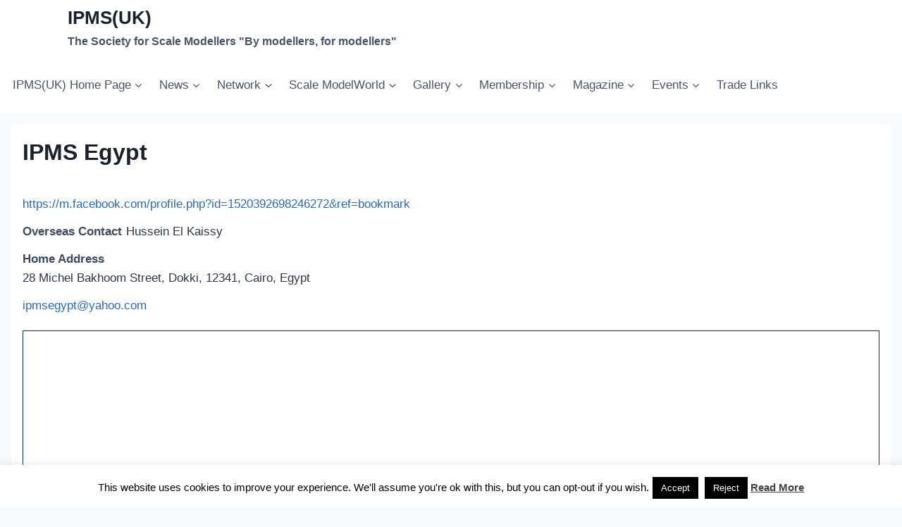

--- FILE ---
content_type: text/html; charset=UTF-8
request_url: https://ipmsuk.org/directory/ipms-egypt/
body_size: 13319
content:
<!doctype html><html lang="en-GB" itemscope itemtype="https://schema.org/WebSite" class="no-js" itemtype="https://schema.org/Blog" itemscope><head><meta charset="UTF-8"><meta name="viewport" content="width=device-width, initial-scale=1, minimum-scale=1"><link media="all" href="https://ipmsuk.b-cdn.net/wp-content/cache/autoptimize/css/autoptimize_e6b6edf403c0aee2387c2be045459fb4.css" rel="stylesheet"><title>IPMS Egypt &#8211; IPMS(UK)</title><meta name='robots' content='max-image-preview:large' /><link href='https://fonts.googleapis.com' rel='preconnect' /><link href='https://fonts.gstatic.com' crossorigin='anonymous' rel='preconnect' /><link rel="alternate" type="application/rss+xml" title="IPMS(UK) &raquo; Feed" href="https://ipmsuk.org/feed/" /><link rel="alternate" type="application/rss+xml" title="IPMS(UK) &raquo; Comments Feed" href="https://ipmsuk.org/comments/feed/" /><link rel="alternate" type="text/calendar" title="IPMS(UK) &raquo; iCal Feed" href="https://ipmsuk.org/calendar/?ical=1" /> <script>document.documentElement.classList.remove( 'no-js' );</script> <link rel="alternate" title="oEmbed (JSON)" type="application/json+oembed" href="https://ipmsuk.org/wp-json/oembed/1.0/embed?url=https%3A%2F%2Fipmsuk.org%2Fdirectory%2Fipms-egypt%2F" /><link rel="alternate" title="oEmbed (XML)" type="text/xml+oembed" href="https://ipmsuk.org/wp-json/oembed/1.0/embed?url=https%3A%2F%2Fipmsuk.org%2Fdirectory%2Fipms-egypt%2F&#038;format=xml" /> <script src="https://ipmsuk.b-cdn.net/wp-includes/js/jquery/jquery.min.js?ver=3.7.1" id="jquery-core-js"></script> <script id="cookie-law-info-js-extra">var Cli_Data = {"nn_cookie_ids":[],"cookielist":[],"non_necessary_cookies":[],"ccpaEnabled":"","ccpaRegionBased":"","ccpaBarEnabled":"","strictlyEnabled":["necessary","obligatoire"],"ccpaType":"gdpr","js_blocking":"","custom_integration":"","triggerDomRefresh":"","secure_cookies":""};
var cli_cookiebar_settings = {"animate_speed_hide":"500","animate_speed_show":"500","background":"#fff","border":"#444","border_on":"","button_1_button_colour":"#000","button_1_button_hover":"#000000","button_1_link_colour":"#fff","button_1_as_button":"1","button_1_new_win":"","button_2_button_colour":"#333","button_2_button_hover":"#292929","button_2_link_colour":"#444","button_2_as_button":"","button_2_hidebar":"1","button_3_button_colour":"#000","button_3_button_hover":"#000000","button_3_link_colour":"#fff","button_3_as_button":"fffffff","button_3_new_win":"fffffff","button_4_button_colour":"#000","button_4_button_hover":"#000000","button_4_link_colour":"#fff","button_4_as_button":"1","button_7_button_colour":"#61a229","button_7_button_hover":"#4e8221","button_7_link_colour":"#fff","button_7_as_button":"1","button_7_new_win":"","font_family":"inherit","header_fix":"","notify_animate_hide":"","notify_animate_show":"","notify_div_id":"#cookie-law-info-bar","notify_position_horizontal":"right","notify_position_vertical":"bottom","scroll_close":"","scroll_close_reload":"","accept_close_reload":"","reject_close_reload":"","showagain_tab":"","showagain_background":"#fff","showagain_border":"#000","showagain_div_id":"#cookie-law-info-again","showagain_x_position":"100px","text":"#000","show_once_yn":"","show_once":"10000","logging_on":"","as_popup":"","popup_overlay":"1","bar_heading_text":"","cookie_bar_as":"banner","popup_showagain_position":"bottom-right","widget_position":"left"};
var log_object = {"ajax_url":"https://ipmsuk.org/wp-admin/admin-ajax.php"};
//# sourceURL=cookie-law-info-js-extra</script> <script id="foobox-free-min-js-before">/* Run FooBox FREE (v2.7.35) */
var FOOBOX = window.FOOBOX = {
	ready: true,
	disableOthers: false,
	o: {wordpress: { enabled: true },
		countMessage:'image %index of %total',
		captions: { dataTitle: ["captionTitle","title"], dataDesc: ["captionDesc","description"] },
		rel: '',
		excludes:'.fbx-link,.nofoobox,.nolightbox,a[href*="pinterest.com/pin/create/button/"]',
		affiliate : { enabled: true, url: 'http://fooplugins.com/plugins/foobox/?utm_source=fooboxfreeplugin&utm_medium=fooboxfreeprolink&utm_campaign=foobox_free_pro_tab' },
		error: "Could not load the item"},
	selectors: [
		".foogallery-container.foogallery-lightbox-foobox", ".foogallery-container.foogallery-lightbox-foobox-free", ".gallery", ".wp-block-gallery", ".wp-caption", ".wp-block-image", "a:has(img[class*=wp-image-])", ".foobox"
	],
	pre: function( $ ){
		// Custom JavaScript (Pre)
		
	},
	post: function( $ ){
		// Custom JavaScript (Post)
		
		// Custom Captions Code
		
	},
	custom: function( $ ){
		// Custom Extra JS
		
	}
};
//# sourceURL=foobox-free-min-js-before</script> <meta property="og:image" content="https://ipmsuk.org/wp-content/uploads/2016/03/cropped-cropped-IPMS-LOGO-2010-RGB-3x3-border-e1477664261294.jpg"><meta property="og:description" content="IPMS Egypt"><meta property="og:type" content="article"><meta property="og:locale" content="en_GB"><meta property="og:site_name" content="IPMS(UK)"><meta property="og:title" content="IPMS Egypt"><meta property="og:url" content="https://ipmsuk.org/directory/ipms-egypt/"><meta property="og:updated_time" content="2020-09-25T11:58:42+01:00"><meta property="article:published_time" content="2020-09-25T10:58:42+00:00"><meta property="article:modified_time" content="2020-09-25T10:58:42+00:00"><meta property="article:author:first_name" content="Pete"><meta property="article:author:last_name" content="Readman"><meta property="article:author:username" content="Pete Readman"><meta property="twitter:partner" content="ogwp"><meta property="twitter:card" content="summary"><meta property="twitter:title" content="IPMS Egypt"><meta property="twitter:description" content="IPMS Egypt"><meta property="twitter:url" content="https://ipmsuk.org/directory/ipms-egypt/"><meta property="twitter:label1" content="Reading time"><meta property="twitter:data1" content="Less than a minute"><meta itemprop="image" content="https://ipmsuk.org/wp-content/uploads/2016/03/cropped-cropped-IPMS-LOGO-2010-RGB-3x3-border-e1477664261294.jpg"><meta itemprop="name" content="IPMS Egypt"><meta itemprop="description" content="IPMS Egypt"><meta itemprop="datePublished" content="2020-09-25"><meta itemprop="dateModified" content="2020-09-25T10:58:42+00:00"><meta property="profile:first_name" content="Pete"><meta property="profile:last_name" content="Readman"><meta property="profile:username" content="Pete Readman"><link rel="https://api.w.org/" href="https://ipmsuk.org/wp-json/" /><link rel="alternate" title="JSON" type="application/json" href="https://ipmsuk.org/wp-json/wp/v2/wpbdp_listing/3211" /><link rel="EditURI" type="application/rsd+xml" title="RSD" href="https://ipmsuk.org/xmlrpc.php?rsd" /><meta name="generator" content="WordPress 6.9" /><link rel="canonical" href="https://ipmsuk.org/directory/ipms-egypt/" /><link rel='shortlink' href='https://ipmsuk.org/?p=3211' />  <script async src="https://www.googletagmanager.com/gtag/js?id=G-TB3Y6EV3PG"></script> <script>window.dataLayer = window.dataLayer || [];
  function gtag(){dataLayer.push(arguments);}
  gtag('js', new Date());

  gtag('config', 'G-TB3Y6EV3PG');</script><meta name="tec-api-version" content="v1"><meta name="tec-api-origin" content="https://ipmsuk.org"><link rel="alternate" href="https://ipmsuk.org/wp-json/tribe/events/v1/" /> <script>document.documentElement.className = document.documentElement.className.replace('no-js', 'js');</script> <link rel="preload" id="kadence-header-preload" href="https://ipmsuk.org/wp-content/themes/kadence/assets/css/header.min.css?ver=1.4.3" as="style"><link rel="preload" id="kadence-content-preload" href="https://ipmsuk.org/wp-content/themes/kadence/assets/css/content.min.css?ver=1.4.3" as="style"><link rel="preload" id="kadence-related-posts-preload" href="https://ipmsuk.org/wp-content/themes/kadence/assets/css/related-posts.min.css?ver=1.4.3" as="style"><link rel="preload" id="kad-splide-preload" href="https://ipmsuk.org/wp-content/themes/kadence/assets/css/kadence-splide.min.css?ver=1.4.3" as="style"><link rel="preload" id="kadence-footer-preload" href="https://ipmsuk.org/wp-content/themes/kadence/assets/css/footer.min.css?ver=1.4.3" as="style"><link rel="icon" href="https://ipmsuk.org/wp-content/uploads/2016/03/cropped-cropped-IPMS-LOGO-2010-RGB-3x3-border-e1477664261294-32x32.jpg" sizes="32x32" /><link rel="icon" href="https://ipmsuk.org/wp-content/uploads/2016/03/cropped-cropped-IPMS-LOGO-2010-RGB-3x3-border-e1477664261294-192x192.jpg" sizes="192x192" /><link rel="apple-touch-icon" href="https://ipmsuk.org/wp-content/uploads/2016/03/cropped-cropped-IPMS-LOGO-2010-RGB-3x3-border-e1477664261294-180x180.jpg" /><meta name="msapplication-TileImage" content="https://ipmsuk.org/wp-content/uploads/2016/03/cropped-cropped-IPMS-LOGO-2010-RGB-3x3-border-e1477664261294-270x270.jpg" /></head><body class="wp-singular wpbdp_listing-template-default single single-wpbdp_listing postid-3211 wp-custom-logo wp-embed-responsive wp-theme-kadence tribe-no-js page-template-kadence footer-on-bottom animate-body-popup hide-focus-outline link-style-standard content-title-style-normal content-width-normal content-style-boxed content-vertical-padding-show non-transparent-header mobile-non-transparent-header business-directory wpbdp-view-show_listing wpbdp-wp-theme-kadence wpbdp-theme-default"><div id="wrapper" class="site wp-site-blocks"> <a class="skip-link screen-reader-text scroll-ignore" href="#main">Skip to content</a><header id="masthead" class="site-header" role="banner" itemtype="https://schema.org/WPHeader" itemscope><div id="main-header" class="site-header-wrap"><div class="site-header-inner-wrap kadence-sticky-header" data-reveal-scroll-up="false" data-shrink="false"><div class="site-header-upper-wrap"><div class="site-header-upper-inner-wrap"><div class="site-top-header-wrap site-header-row-container site-header-focus-item site-header-row-layout-standard" data-section="kadence_customizer_header_top"><div class="site-header-row-container-inner"><div class="site-container"><div class="site-top-header-inner-wrap site-header-row site-header-row-has-sides site-header-row-no-center"><div class="site-header-top-section-left site-header-section site-header-section-left"><div class="site-header-item site-header-focus-item" data-section="title_tagline"><div class="site-branding branding-layout-standard"><a class="brand has-logo-image" href="https://ipmsuk.org/" rel="home"><img width="80" height="80" data-src="https://ipmsuk.org/wp-content/uploads/2025/10/IPMS-UK-Logo-small.png" class="custom-logo lazyload" alt="IPMS(UK)" decoding="async" src="[data-uri]" style="--smush-placeholder-width: 80px; --smush-placeholder-aspect-ratio: 80/80;" /><div class="site-title-wrap"><p class="site-title">IPMS(UK)</p><p class="site-description">The Society for Scale Modellers &quot;By modellers, for modellers&quot;</p></div></a></div></div></div><div class="site-header-top-section-right site-header-section site-header-section-right"></div></div></div></div></div><div class="site-main-header-wrap site-header-row-container site-header-focus-item site-header-row-layout-standard" data-section="kadence_customizer_header_main"><div class="site-header-row-container-inner"><div class="site-container"><div class="site-main-header-inner-wrap site-header-row site-header-row-has-sides site-header-row-no-center"><div class="site-header-main-section-left site-header-section site-header-section-left"><div class="site-header-item site-header-focus-item site-header-item-main-navigation header-navigation-layout-stretch-true header-navigation-layout-fill-stretch-false" data-section="kadence_customizer_primary_navigation"><nav id="site-navigation" class="main-navigation header-navigation hover-to-open nav--toggle-sub header-navigation-style-standard header-navigation-dropdown-animation-none" role="navigation" aria-label="Primary"><div class="primary-menu-container header-menu-container"><ul id="primary-menu" class="menu"><li id="menu-item-1615" class="menu-item menu-item-type-post_type menu-item-object-page menu-item-home menu-item-has-children menu-item-1615"><a href="https://ipmsuk.org/"><span class="nav-drop-title-wrap">IPMS(UK) Home Page<span class="dropdown-nav-toggle"><span class="kadence-svg-iconset svg-baseline"><svg aria-hidden="true" class="kadence-svg-icon kadence-arrow-down-svg" fill="currentColor" version="1.1" xmlns="http://www.w3.org/2000/svg" width="24" height="24" viewBox="0 0 24 24"><title>Expand</title><path d="M5.293 9.707l6 6c0.391 0.391 1.024 0.391 1.414 0l6-6c0.391-0.391 0.391-1.024 0-1.414s-1.024-0.391-1.414 0l-5.293 5.293-5.293-5.293c-0.391-0.391-1.024-0.391-1.414 0s-0.391 1.024 0 1.414z"></path> </svg></span></span></span></a><ul class="sub-menu"><li id="menu-item-16403" class="menu-item menu-item-type-post_type menu-item-object-page menu-item-16403"><a href="https://ipmsuk.org/about-2/about-us/">About IPMS(UK)</a></li><li id="menu-item-1645" class="menu-item menu-item-type-post_type menu-item-object-page menu-item-1645"><a href="https://ipmsuk.org/about-2/executive/">Executive Committee</a></li><li id="menu-item-2181" class="menu-item menu-item-type-post_type menu-item-object-page menu-item-2181"><a href="https://ipmsuk.org/about-2/contact-us/">Contact us</a></li><li id="menu-item-1646" class="menu-item menu-item-type-post_type menu-item-object-page menu-item-privacy-policy menu-item-1646"><a rel="privacy-policy" href="https://ipmsuk.org/about-2/legal-stuff/">IPMS(UK) Legal Information</a></li></ul></li><li id="menu-item-14250" class="menu-item menu-item-type-post_type menu-item-object-page menu-item-has-children menu-item-14250"><a href="https://ipmsuk.org/news-items/"><span class="nav-drop-title-wrap">News<span class="dropdown-nav-toggle"><span class="kadence-svg-iconset svg-baseline"><svg aria-hidden="true" class="kadence-svg-icon kadence-arrow-down-svg" fill="currentColor" version="1.1" xmlns="http://www.w3.org/2000/svg" width="24" height="24" viewBox="0 0 24 24"><title>Expand</title><path d="M5.293 9.707l6 6c0.391 0.391 1.024 0.391 1.414 0l6-6c0.391-0.391 0.391-1.024 0-1.414s-1.024-0.391-1.414 0l-5.293 5.293-5.293-5.293c-0.391-0.391-1.024-0.391-1.414 0s-0.391 1.024 0 1.414z"></path> </svg></span></span></span></a><ul class="sub-menu"><li id="menu-item-5461" class="menu-item menu-item-type-taxonomy menu-item-object-category menu-item-5461"><a href="https://ipmsuk.org/category/scale-modelworld/">Scale ModelWorld News</a></li><li id="menu-item-6738" class="menu-item menu-item-type-taxonomy menu-item-object-category menu-item-6738"><a href="https://ipmsuk.org/category/membership-news/">Membership News</a></li><li id="menu-item-14209" class="menu-item menu-item-type-taxonomy menu-item-object-category menu-item-14209"><a href="https://ipmsuk.org/category/uncategorized/">Other News</a></li><li id="menu-item-6881" class="menu-item menu-item-type-taxonomy menu-item-object-category menu-item-6881"><a href="https://ipmsuk.org/category/viewpoint/">Viewpoint blog</a></li></ul></li><li id="menu-item-1617" class="menu-item menu-item-type-post_type menu-item-object-page menu-item-has-children menu-item-1617"><a href="https://ipmsuk.org/ipms-network/"><span class="nav-drop-title-wrap">Network<span class="dropdown-nav-toggle"><span class="kadence-svg-iconset svg-baseline"><svg aria-hidden="true" class="kadence-svg-icon kadence-arrow-down-svg" fill="currentColor" version="1.1" xmlns="http://www.w3.org/2000/svg" width="24" height="24" viewBox="0 0 24 24"><title>Expand</title><path d="M5.293 9.707l6 6c0.391 0.391 1.024 0.391 1.414 0l6-6c0.391-0.391 0.391-1.024 0-1.414s-1.024-0.391-1.414 0l-5.293 5.293-5.293-5.293c-0.391-0.391-1.024-0.391-1.414 0s-0.391 1.024 0 1.414z"></path> </svg></span></span></span></a><ul class="sub-menu"><li id="menu-item-7138" class="menu-item menu-item-type-post_type menu-item-object-page menu-item-7138"><a href="https://ipmsuk.org/ipms-network/">About the Network</a></li><li id="menu-item-1618" class="menu-item menu-item-type-post_type menu-item-object-page menu-item-has-children menu-item-1618"><a href="https://ipmsuk.org/ipms-network/ipms-uk-branches/"><span class="nav-drop-title-wrap">IPMS(UK) Branches<span class="dropdown-nav-toggle"><span class="kadence-svg-iconset svg-baseline"><svg aria-hidden="true" class="kadence-svg-icon kadence-arrow-down-svg" fill="currentColor" version="1.1" xmlns="http://www.w3.org/2000/svg" width="24" height="24" viewBox="0 0 24 24"><title>Expand</title><path d="M5.293 9.707l6 6c0.391 0.391 1.024 0.391 1.414 0l6-6c0.391-0.391 0.391-1.024 0-1.414s-1.024-0.391-1.414 0l-5.293 5.293-5.293-5.293c-0.391-0.391-1.024-0.391-1.414 0s-0.391 1.024 0 1.414z"></path> </svg></span></span></span></a><ul class="sub-menu"><li id="menu-item-16002" class="menu-item menu-item-type-post_type menu-item-object-page menu-item-16002"><a href="https://ipmsuk.org/annual-return-received/">Admin &#8211; Branch Annual Return Received</a></li><li id="menu-item-16000" class="menu-item menu-item-type-post_type menu-item-object-page menu-item-16000"><a href="https://ipmsuk.org/branch-risk-assessment-received/">Admin &#8211; Branch Risk Assessment received</a></li></ul></li><li id="menu-item-1619" class="menu-item menu-item-type-post_type menu-item-object-page menu-item-has-children menu-item-1619"><a href="https://ipmsuk.org/ipms-network/special-interest-groups/"><span class="nav-drop-title-wrap">IPMS(UK) Special Interest Groups<span class="dropdown-nav-toggle"><span class="kadence-svg-iconset svg-baseline"><svg aria-hidden="true" class="kadence-svg-icon kadence-arrow-down-svg" fill="currentColor" version="1.1" xmlns="http://www.w3.org/2000/svg" width="24" height="24" viewBox="0 0 24 24"><title>Expand</title><path d="M5.293 9.707l6 6c0.391 0.391 1.024 0.391 1.414 0l6-6c0.391-0.391 0.391-1.024 0-1.414s-1.024-0.391-1.414 0l-5.293 5.293-5.293-5.293c-0.391-0.391-1.024-0.391-1.414 0s-0.391 1.024 0 1.414z"></path> </svg></span></span></span></a><ul class="sub-menu"><li id="menu-item-16001" class="menu-item menu-item-type-post_type menu-item-object-page menu-item-16001"><a href="https://ipmsuk.org/sig-annual-return-received/">Admin &#8211; SIG Annual Return received</a></li><li id="menu-item-15999" class="menu-item menu-item-type-post_type menu-item-object-page menu-item-15999"><a href="https://ipmsuk.org/sig-risk-assessment-received/">Admin &#8211; SIG Risk Assessment received</a></li></ul></li><li id="menu-item-1620" class="menu-item menu-item-type-post_type menu-item-object-page menu-item-1620"><a href="https://ipmsuk.org/ipms-network/overseas/">IPMS Overseas</a></li></ul></li><li id="menu-item-1621" class="menu-item menu-item-type-post_type menu-item-object-page menu-item-has-children menu-item-1621"><a href="https://ipmsuk.org/ipms-scale-modelworld/"><span class="nav-drop-title-wrap">Scale ModelWorld<span class="dropdown-nav-toggle"><span class="kadence-svg-iconset svg-baseline"><svg aria-hidden="true" class="kadence-svg-icon kadence-arrow-down-svg" fill="currentColor" version="1.1" xmlns="http://www.w3.org/2000/svg" width="24" height="24" viewBox="0 0 24 24"><title>Expand</title><path d="M5.293 9.707l6 6c0.391 0.391 1.024 0.391 1.414 0l6-6c0.391-0.391 0.391-1.024 0-1.414s-1.024-0.391-1.414 0l-5.293 5.293-5.293-5.293c-0.391-0.391-1.024-0.391-1.414 0s-0.391 1.024 0 1.414z"></path> </svg></span></span></span></a><ul class="sub-menu"><li id="menu-item-6748" class="menu-item menu-item-type-taxonomy menu-item-object-category menu-item-6748"><a href="https://ipmsuk.org/category/scale-modelworld/">SMW News</a></li><li id="menu-item-7139" class="menu-item menu-item-type-post_type menu-item-object-page menu-item-7139"><a href="https://ipmsuk.org/ipms-scale-modelworld/">About SMW</a></li><li id="menu-item-1622" class="menu-item menu-item-type-post_type menu-item-object-page menu-item-1622"><a href="https://ipmsuk.org/about-scale-modelworld/">SMW – What’s On</a></li><li id="menu-item-1625" class="menu-item menu-item-type-post_type menu-item-object-page menu-item-1625"><a href="https://ipmsuk.org/scale-modelworld-competition/">SMW Competition</a></li><li id="menu-item-1626" class="menu-item menu-item-type-post_type menu-item-object-page menu-item-1626"><a href="https://ipmsuk.org/ipms-scale-modelworld/traders-at-scale-modelworld/">Traders at SMW</a></li><li id="menu-item-19994" class="menu-item menu-item-type-post_type menu-item-object-page menu-item-19994"><a href="https://ipmsuk.org/ipms-scale-modelworld/branches-at-scale-modelworld/">Branches at SMW</a></li><li id="menu-item-19995" class="menu-item menu-item-type-post_type menu-item-object-page menu-item-19995"><a href="https://ipmsuk.org/ipms-scale-modelworld/sigs-at-scale-modelworld/">SIGs at SMW</a></li><li id="menu-item-20003" class="menu-item menu-item-type-post_type menu-item-object-page menu-item-20003"><a href="https://ipmsuk.org/ipms-scale-modelworld/overseas-at-smw/">Overseas Clubs at SMW</a></li><li id="menu-item-1623" class="menu-item menu-item-type-post_type menu-item-object-page menu-item-1623"><a href="https://ipmsuk.org/ipms-scale-modelworld/getting-to-scale-modelworld/">Travelling to SMW</a></li><li id="menu-item-1624" class="menu-item menu-item-type-post_type menu-item-object-page menu-item-1624"><a href="https://ipmsuk.org/ipms-scale-modelworld/staying-at-scale-modelworld/">Staying at SMW</a></li><li id="menu-item-5617" class="menu-item menu-item-type-post_type menu-item-object-page menu-item-5617"><a href="https://ipmsuk.org/ipms-scale-modelworld/catering-at-smw/">Catering at SMW</a></li><li id="menu-item-27340" class="menu-item menu-item-type-post_type menu-item-object-page menu-item-27340"><a href="https://ipmsuk.org/scale-model-world-2025-talks/">SMW Talks</a></li><li id="menu-item-1631" class="menu-item menu-item-type-post_type menu-item-object-page menu-item-1631"><a href="https://ipmsuk.org/scale-modelworld-forms/">SMW Forms</a></li></ul></li><li id="menu-item-27775" class="menu-item menu-item-type-post_type menu-item-object-page menu-item-has-children menu-item-27775"><a href="https://ipmsuk.org/album/smw-2025-gallery/"><span class="nav-drop-title-wrap">Gallery<span class="dropdown-nav-toggle"><span class="kadence-svg-iconset svg-baseline"><svg aria-hidden="true" class="kadence-svg-icon kadence-arrow-down-svg" fill="currentColor" version="1.1" xmlns="http://www.w3.org/2000/svg" width="24" height="24" viewBox="0 0 24 24"><title>Expand</title><path d="M5.293 9.707l6 6c0.391 0.391 1.024 0.391 1.414 0l6-6c0.391-0.391 0.391-1.024 0-1.414s-1.024-0.391-1.414 0l-5.293 5.293-5.293-5.293c-0.391-0.391-1.024-0.391-1.414 0s-0.391 1.024 0 1.414z"></path> </svg></span></span></span></a><ul class="sub-menu"><li id="menu-item-27778" class="menu-item menu-item-type-post_type menu-item-object-page menu-item-27778"><a href="https://ipmsuk.org/album/smw-2025-gallery/">SMW 2025 Gallery</a></li><li id="menu-item-1633" class="menu-item menu-item-type-post_type menu-item-object-page menu-item-1633"><a href="https://ipmsuk.org/album/">Previous SMW Galleries</a></li></ul></li><li id="menu-item-1635" class="menu-item menu-item-type-post_type menu-item-object-page menu-item-has-children menu-item-1635"><a href="https://ipmsuk.org/membership/"><span class="nav-drop-title-wrap">Membership<span class="dropdown-nav-toggle"><span class="kadence-svg-iconset svg-baseline"><svg aria-hidden="true" class="kadence-svg-icon kadence-arrow-down-svg" fill="currentColor" version="1.1" xmlns="http://www.w3.org/2000/svg" width="24" height="24" viewBox="0 0 24 24"><title>Expand</title><path d="M5.293 9.707l6 6c0.391 0.391 1.024 0.391 1.414 0l6-6c0.391-0.391 0.391-1.024 0-1.414s-1.024-0.391-1.414 0l-5.293 5.293-5.293-5.293c-0.391-0.391-1.024-0.391-1.414 0s-0.391 1.024 0 1.414z"></path> </svg></span></span></span></a><ul class="sub-menu"><li id="menu-item-7140" class="menu-item menu-item-type-post_type menu-item-object-page menu-item-7140"><a href="https://ipmsuk.org/membership/">Membership Benefits</a></li><li id="menu-item-6749" class="menu-item menu-item-type-taxonomy menu-item-object-category menu-item-6749"><a href="https://ipmsuk.org/category/membership-news/">Membership News</a></li><li id="menu-item-1636" class="menu-item menu-item-type-post_type menu-item-object-page menu-item-1636"><a href="https://ipmsuk.org/membership/information-pack/">Membership Information</a></li><li id="menu-item-1637" class="menu-item menu-item-type-post_type menu-item-object-page menu-item-1637"><a href="https://ipmsuk.org/membership/membership-prices/">Membership Prices</a></li><li id="menu-item-1638" class="menu-item menu-item-type-post_type menu-item-object-page menu-item-1638"><a href="https://ipmsuk.org/membership/join-ipms/">Join IPMS</a></li><li id="menu-item-1640" class="menu-item menu-item-type-post_type menu-item-object-page menu-item-1640"><a href="https://ipmsuk.org/membership/renew-membership/">Renew Membership</a></li><li id="menu-item-4334" class="menu-item menu-item-type-post_type menu-item-object-page menu-item-4334"><a href="https://ipmsuk.org/membership/amend-membership/">Amend membership</a></li><li id="menu-item-16692" class="menu-item menu-item-type-post_type menu-item-object-page menu-item-16692"><a href="https://ipmsuk.org/membership/products-seam-scraper/">Products – Seam Tools</a></li></ul></li><li id="menu-item-1642" class="menu-item menu-item-type-post_type menu-item-object-page menu-item-has-children menu-item-1642"><a href="https://ipmsuk.org/ipms-magazine/"><span class="nav-drop-title-wrap">Magazine<span class="dropdown-nav-toggle"><span class="kadence-svg-iconset svg-baseline"><svg aria-hidden="true" class="kadence-svg-icon kadence-arrow-down-svg" fill="currentColor" version="1.1" xmlns="http://www.w3.org/2000/svg" width="24" height="24" viewBox="0 0 24 24"><title>Expand</title><path d="M5.293 9.707l6 6c0.391 0.391 1.024 0.391 1.414 0l6-6c0.391-0.391 0.391-1.024 0-1.414s-1.024-0.391-1.414 0l-5.293 5.293-5.293-5.293c-0.391-0.391-1.024-0.391-1.414 0s-0.391 1.024 0 1.414z"></path> </svg></span></span></span></a><ul class="sub-menu"><li id="menu-item-22657" class="menu-item menu-item-type-post_type menu-item-object-page menu-item-22657"><a href="https://ipmsuk.org/ipms-magazine/">About the Magazine</a></li><li id="menu-item-22659" class="menu-item menu-item-type-post_type menu-item-object-page menu-item-22659"><a href="https://ipmsuk.org/ipms-magazine/ipms-magazine-images/">IPMS(UK) Magazine Images</a></li><li id="menu-item-22658" class="menu-item menu-item-type-post_type menu-item-object-page menu-item-22658"><a href="https://ipmsuk.org/ipms-magazine/ipmsuk-magazine-history/">IPMS(UK) Magazine History</a></li></ul></li><li id="menu-item-1825" class="menu-item menu-item-type-post_type menu-item-object-page menu-item-has-children menu-item-1825"><a href="https://ipmsuk.org/events/"><span class="nav-drop-title-wrap">Events<span class="dropdown-nav-toggle"><span class="kadence-svg-iconset svg-baseline"><svg aria-hidden="true" class="kadence-svg-icon kadence-arrow-down-svg" fill="currentColor" version="1.1" xmlns="http://www.w3.org/2000/svg" width="24" height="24" viewBox="0 0 24 24"><title>Expand</title><path d="M5.293 9.707l6 6c0.391 0.391 1.024 0.391 1.414 0l6-6c0.391-0.391 0.391-1.024 0-1.414s-1.024-0.391-1.414 0l-5.293 5.293-5.293-5.293c-0.391-0.391-1.024-0.391-1.414 0s-0.391 1.024 0 1.414z"></path> </svg></span></span></span></a><ul class="sub-menu"><li id="menu-item-7141" class="menu-item menu-item-type-post_type menu-item-object-page menu-item-7141"><a href="https://ipmsuk.org/events/">About the Events Diary</a></li><li id="menu-item-2157" class="menu-item menu-item-type-custom menu-item-object-custom menu-item-2157"><a href="https://ipmsuk.org/calendar">All events</a></li><li id="menu-item-1860" class="menu-item menu-item-type-taxonomy menu-item-object-tribe_events_cat menu-item-1860"><a href="https://ipmsuk.org/calendar/category/uk-model-shows/">UK Shows (All)</a></li><li id="menu-item-7193" class="menu-item menu-item-type-taxonomy menu-item-object-tribe_events_cat menu-item-7193"><a href="https://ipmsuk.org/calendar/category/uk-shows-ipms-exec-presence/">UK Shows (IPMS Exec Presence)</a></li><li id="menu-item-2018" class="menu-item menu-item-type-taxonomy menu-item-object-tribe_events_cat menu-item-2018"><a href="https://ipmsuk.org/calendar/category/ipmsuk-event/">IPMS(UK) Events</a></li><li id="menu-item-2017" class="menu-item menu-item-type-taxonomy menu-item-object-tribe_events_cat menu-item-2017"><a href="https://ipmsuk.org/calendar/category/overseas-model-show/">Overseas Shows</a></li><li id="menu-item-17371" class="menu-item menu-item-type-taxonomy menu-item-object-tribe_events_cat menu-item-17371"><a href="https://ipmsuk.org/calendar/category/virtual/">Virtual Events</a></li><li id="menu-item-7151" class="menu-item menu-item-type-post_type menu-item-object-page menu-item-7151"><a href="https://ipmsuk.org/events/add-your-event/">Add your event</a></li></ul></li><li id="menu-item-1647" class="menu-item menu-item-type-post_type menu-item-object-page menu-item-1647"><a href="https://ipmsuk.org/links/">Trade Links</a></li></ul></div></nav></div></div><div class="site-header-main-section-right site-header-section site-header-section-right"></div></div></div></div></div></div></div></div></div><div id="mobile-header" class="site-mobile-header-wrap"><div class="site-header-inner-wrap kadence-sticky-header" data-shrink="false" data-reveal-scroll-up="false"><div class="site-header-upper-wrap"><div class="site-header-upper-inner-wrap"><div class="site-top-header-wrap site-header-focus-item site-header-row-layout-standard site-header-row-tablet-layout-standard site-header-row-mobile-layout-standard "><div class="site-header-row-container-inner"><div class="site-container"><div class="site-top-header-inner-wrap site-header-row site-header-row-has-sides site-header-row-no-center"><div class="site-header-top-section-left site-header-section site-header-section-left"><div class="site-header-item site-header-focus-item" data-section="title_tagline"><div class="site-branding mobile-site-branding branding-layout-standard branding-tablet-layout-standard branding-mobile-layout-standard"><a class="brand has-logo-image" href="https://ipmsuk.org/" rel="home"><img width="80" height="80" data-src="https://ipmsuk.org/wp-content/uploads/2025/10/IPMS-UK-Logo-small.png" class="custom-logo lazyload" alt="IPMS(UK)" decoding="async" src="[data-uri]" style="--smush-placeholder-width: 80px; --smush-placeholder-aspect-ratio: 80/80;" /><div class="site-title-wrap"><div class="site-title">IPMS(UK)</div><div class="site-description vs-sm-false">The Society for Scale Modellers &quot;By modellers, for modellers&quot;</div></div></a></div></div></div><div class="site-header-top-section-right site-header-section site-header-section-right"><div class="site-header-item site-header-focus-item site-header-item-navgation-popup-toggle" data-section="kadence_customizer_mobile_trigger"><div class="mobile-toggle-open-container"> <button id="mobile-toggle" class="menu-toggle-open drawer-toggle menu-toggle-style-default" aria-label="Open menu" data-toggle-target="#mobile-drawer" data-toggle-body-class="showing-popup-drawer-from-right" aria-expanded="false" data-set-focus=".menu-toggle-close"
 > <span class="menu-toggle-icon"><span class="kadence-svg-iconset"><svg aria-hidden="true" class="kadence-svg-icon kadence-menu-svg" fill="currentColor" version="1.1" xmlns="http://www.w3.org/2000/svg" width="24" height="24" viewBox="0 0 24 24"><title>Toggle Menu</title><path d="M3 13h18c0.552 0 1-0.448 1-1s-0.448-1-1-1h-18c-0.552 0-1 0.448-1 1s0.448 1 1 1zM3 7h18c0.552 0 1-0.448 1-1s-0.448-1-1-1h-18c-0.552 0-1 0.448-1 1s0.448 1 1 1zM3 19h18c0.552 0 1-0.448 1-1s-0.448-1-1-1h-18c-0.552 0-1 0.448-1 1s0.448 1 1 1z"></path> </svg></span></span> </button></div></div></div></div></div></div></div></div></div></div></div></header><main id="inner-wrap" class="wrap kt-clear" role="main"><div id="primary" class="content-area"><div class="content-container site-container"><div id="main" class="site-main"><div class="content-wrap"><article id="post-3211" class="entry content-bg single-entry post-3211 wpbdp_listing type-wpbdp_listing status-publish hentry wpbdp_category-overseas"><div class="entry-content-wrap"><header class="entry-header wpbdp_listing-title title-align-inherit title-tablet-align-inherit title-mobile-align-inherit"><h1 class="entry-title">IPMS Egypt</h1></header><div class="entry-content single-content"><div id="wpbdp-listing-3211" class="wpbdp-listing-3211 wpbdp-listing single wpbdp-single wpbdp-listing-single wpbdp-listing-plan-id-2 wpbdp-listing-plan-free_listing wpbdp-listing-category-id-60"><div class="listing-details cf wpbdp-no-thumb"><div class="wpbdp-field-display wpbdp-field wpbdp-field-value field-display field-value wpbdp-field-main_website_address wpbdp-field-meta wpbdp-field-type-url wpbdp-field-association-meta  " ><div class="value"><a href="https://m.facebook.com/profile.php?id=1520392698246272&#038;ref=bookmark" rel=" noopener" target="_blank" title="https://m.facebook.com/profile.php?id=1520392698246272&amp;ref=bookmark">https://m.facebook.com/profile.php?id=1520392698246272&amp;ref=bookmark</a></div></div><div class="wpbdp-field-display wpbdp-field wpbdp-field-value field-display field-value wpbdp-field-overseas_contact wpbdp-field-meta wpbdp-field-type-textfield wpbdp-field-association-meta  " ><span class="field-label">Overseas Contact</span><div class="value">Hussein El Kaissy</div></div><div class="wpbdp-field-display wpbdp-field wpbdp-field-value field-display field-value wpbdp-field-home_address wpbdp-field-meta wpbdp-field-type-textarea wpbdp-field-association-meta  " ><span class="field-label">Home Address</span><div class="value">28 Michel Bakhoom Street, Dokki, 12341, Cairo, Egypt</div></div><div class="wpbdp-field-display wpbdp-field wpbdp-field-value field-display field-value wpbdp-field-email wpbdp-field-meta wpbdp-field-type-textfield wpbdp-field-association-meta  " ><div class="value"><a href="mailto:&#105;&#112;&#109;&#115;&#101;&#103;&#121;&#112;&#116;@&#121;&#97;&#104;&#111;&#111;.&#99;&#111;&#109;">&#105;&#112;&#109;&#115;&#101;&#103;&#121;&#112;&#116;@&#121;&#97;&#104;&#111;&#111;.&#99;&#111;&#109;</a></div></div></div></div><div class="wpbdp-map-container cf" data-breakpoints='{"small": [0,550]}' data-breakpoints-class-prefix="wpbdp-map-container"><div id="wpbdp-map-0" class="wpbdp-map wpbdp-google-map auto" style=""></div></div> <script type="application/ld+json">{"@context":"http:\/\/schema.org","@type":"LocalBusiness","name":"IPMS Egypt","url":"https:\/\/ipmsuk.org\/directory\/ipms-egypt\/","priceRange":"$$","address":{"streetAddress":"","postalCode":""}}</script></div></div></article></div></div></div></div></main><footer id="colophon" class="site-footer" role="contentinfo"><div class="site-footer-wrap"><div class="site-bottom-footer-wrap site-footer-row-container site-footer-focus-item site-footer-row-layout-standard site-footer-row-tablet-layout-default site-footer-row-mobile-layout-default" data-section="kadence_customizer_footer_bottom"><div class="site-footer-row-container-inner"><div class="site-container"><div class="site-bottom-footer-inner-wrap site-footer-row site-footer-row-columns-1 site-footer-row-column-layout-row site-footer-row-tablet-column-layout-default site-footer-row-mobile-column-layout-row ft-ro-dir-row ft-ro-collapse-normal ft-ro-t-dir-default ft-ro-m-dir-default ft-ro-lstyle-plain"><div class="site-footer-bottom-section-1 site-footer-section footer-section-inner-items-1"><div class="footer-widget-area site-info site-footer-focus-item content-align-default content-tablet-align-default content-mobile-align-default content-valign-default content-tablet-valign-default content-mobile-valign-default" data-section="kadence_customizer_footer_html"><div class="footer-widget-area-inner site-info-inner"><div class="footer-html inner-link-style-normal"><div class="footer-html-inner"><p>&copy; 2026 IPMS(UK) - WordPress Theme by <a href="https://www.kadencewp.com/" rel="nofollow noopener">Kadence WP</a></p></div></div></div></div></div></div></div></div></div></div></footer></div> <script>document.documentElement.style.setProperty('--scrollbar-offset', window.innerWidth - document.documentElement.clientWidth + 'px' );</script> <script type="speculationrules">{"prefetch":[{"source":"document","where":{"and":[{"href_matches":"/*"},{"not":{"href_matches":["/wp-*.php","/wp-admin/*","/wp-content/uploads/*","/wp-content/*","/wp-content/plugins/*","/wp-content/themes/kadence/*","/*\\?(.+)"]}},{"not":{"selector_matches":"a[rel~=\"nofollow\"]"}},{"not":{"selector_matches":".no-prefetch, .no-prefetch a"}}]},"eagerness":"conservative"}]}</script> <div id="cookie-law-info-bar" data-nosnippet="true"><span>This website uses cookies to improve your experience. We'll assume you're ok with this, but you can opt-out if you wish.<a role='button' data-cli_action="accept" id="cookie_action_close_header" class="medium cli-plugin-button cli-plugin-main-button cookie_action_close_header cli_action_button wt-cli-accept-btn">Accept</a> <a role='button' id="cookie_action_close_header_reject" target="_blank" class="medium cli-plugin-button cli-plugin-main-button cookie_action_close_header_reject cli_action_button wt-cli-reject-btn" data-cli_action="reject">Reject</a> <a href="https://ipmsuk.org/about-ipms/legal-stuff/" id="CONSTANT_OPEN_URL" target="_blank" class="cli-plugin-main-link">Read More</a></span></div><div id="cookie-law-info-again" data-nosnippet="true"><span id="cookie_hdr_showagain">Privacy &amp; Cookies Policy</span></div><div class="cli-modal" data-nosnippet="true" id="cliSettingsPopup" tabindex="-1" role="dialog" aria-labelledby="cliSettingsPopup" aria-hidden="true"><div class="cli-modal-dialog" role="document"><div class="cli-modal-content cli-bar-popup"> <button type="button" class="cli-modal-close" id="cliModalClose"> <svg class="" viewBox="0 0 24 24"><path d="M19 6.41l-1.41-1.41-5.59 5.59-5.59-5.59-1.41 1.41 5.59 5.59-5.59 5.59 1.41 1.41 5.59-5.59 5.59 5.59 1.41-1.41-5.59-5.59z"></path><path d="M0 0h24v24h-24z" fill="none"></path></svg> <span class="wt-cli-sr-only">Close</span> </button><div class="cli-modal-body"><div class="cli-container-fluid cli-tab-container"><div class="cli-row"><div class="cli-col-12 cli-align-items-stretch cli-px-0"><div class="cli-privacy-overview"><h4>Privacy Overview</h4><div class="cli-privacy-content"><div class="cli-privacy-content-text">This website uses cookies to improve your experience while you navigate through the website. Out of these cookies, the cookies that are categorized as necessary are stored on your browser as they are essential for the working of basic functionalities of the website. We also use third-party cookies that help us analyze and understand how you use this website. These cookies will be stored in your browser only with your consent. You also have the option to opt-out of these cookies. But opting out of some of these cookies may have an effect on your browsing experience.</div></div> <a class="cli-privacy-readmore" aria-label="Show more" role="button" data-readmore-text="Show more" data-readless-text="Show less"></a></div></div><div class="cli-col-12 cli-align-items-stretch cli-px-0 cli-tab-section-container"><div class="cli-tab-section"><div class="cli-tab-header"> <a role="button" tabindex="0" class="cli-nav-link cli-settings-mobile" data-target="necessary" data-toggle="cli-toggle-tab"> Necessary </a><div class="wt-cli-necessary-checkbox"> <input type="checkbox" class="cli-user-preference-checkbox"  id="wt-cli-checkbox-necessary" data-id="checkbox-necessary" checked="checked"  /> <label class="form-check-label" for="wt-cli-checkbox-necessary">Necessary</label></div> <span class="cli-necessary-caption">Always Enabled</span></div><div class="cli-tab-content"><div class="cli-tab-pane cli-fade" data-id="necessary"><div class="wt-cli-cookie-description"> Necessary cookies are absolutely essential for the website to function properly. This category only includes cookies that ensures basic functionalities and security features of the website. These cookies do not store any personal information.</div></div></div></div><div class="cli-tab-section"><div class="cli-tab-header"> <a role="button" tabindex="0" class="cli-nav-link cli-settings-mobile" data-target="non-necessary" data-toggle="cli-toggle-tab"> Non-necessary </a><div class="cli-switch"> <input type="checkbox" id="wt-cli-checkbox-non-necessary" class="cli-user-preference-checkbox"  data-id="checkbox-non-necessary" checked='checked' /> <label for="wt-cli-checkbox-non-necessary" class="cli-slider" data-cli-enable="Enabled" data-cli-disable="Disabled"><span class="wt-cli-sr-only">Non-necessary</span></label></div></div><div class="cli-tab-content"><div class="cli-tab-pane cli-fade" data-id="non-necessary"><div class="wt-cli-cookie-description"> Any cookies that may not be particularly necessary for the website to function and is used specifically to collect user personal data via analytics, ads, other embedded contents are termed as non-necessary cookies. It is mandatory to procure user consent prior to running these cookies on your website.</div></div></div></div></div></div></div></div><div class="cli-modal-footer"><div class="wt-cli-element cli-container-fluid cli-tab-container"><div class="cli-row"><div class="cli-col-12 cli-align-items-stretch cli-px-0"><div class="cli-tab-footer wt-cli-privacy-overview-actions"> <a id="wt-cli-privacy-save-btn" role="button" tabindex="0" data-cli-action="accept" class="wt-cli-privacy-btn cli_setting_save_button wt-cli-privacy-accept-btn cli-btn">SAVE &amp; ACCEPT</a></div></div></div></div></div></div></div></div><div class="cli-modal-backdrop cli-fade cli-settings-overlay"></div><div class="cli-modal-backdrop cli-fade cli-popupbar-overlay"></div>  <script>( function ( body ) {
			'use strict';
			body.className = body.className.replace( /\btribe-no-js\b/, 'tribe-js' );
		} )( document.body );</script> <a id="kt-scroll-up" tabindex="-1" aria-hidden="true" aria-label="Scroll to top" href="#wrapper" class="kadence-scroll-to-top scroll-up-wrap scroll-ignore scroll-up-side-right scroll-up-style-outline vs-lg-true vs-md-true vs-sm-false"><span class="kadence-svg-iconset"><svg aria-hidden="true" class="kadence-svg-icon kadence-chevron-up2-svg" fill="currentColor" version="1.1" xmlns="http://www.w3.org/2000/svg" width="28" height="28" viewBox="0 0 28 28"><title>Scroll to top</title><path d="M26.297 20.797l-2.594 2.578c-0.391 0.391-1.016 0.391-1.406 0l-8.297-8.297-8.297 8.297c-0.391 0.391-1.016 0.391-1.406 0l-2.594-2.578c-0.391-0.391-0.391-1.031 0-1.422l11.594-11.578c0.391-0.391 1.016-0.391 1.406 0l11.594 11.578c0.391 0.391 0.391 1.031 0 1.422z"></path> </svg></span></a><button id="kt-scroll-up-reader" href="#wrapper" aria-label="Scroll to top" class="kadence-scroll-to-top scroll-up-wrap scroll-ignore scroll-up-side-right scroll-up-style-outline vs-lg-true vs-md-true vs-sm-false"><span class="kadence-svg-iconset"><svg aria-hidden="true" class="kadence-svg-icon kadence-chevron-up2-svg" fill="currentColor" version="1.1" xmlns="http://www.w3.org/2000/svg" width="28" height="28" viewBox="0 0 28 28"><title>Scroll to top</title><path d="M26.297 20.797l-2.594 2.578c-0.391 0.391-1.016 0.391-1.406 0l-8.297-8.297-8.297 8.297c-0.391 0.391-1.016 0.391-1.406 0l-2.594-2.578c-0.391-0.391-0.391-1.031 0-1.422l11.594-11.578c0.391-0.391 1.016-0.391 1.406 0l11.594 11.578c0.391 0.391 0.391 1.031 0 1.422z"></path> </svg></span></button><script>var tribe_l10n_datatables = {"aria":{"sort_ascending":": activate to sort column ascending","sort_descending":": activate to sort column descending"},"length_menu":"Show _MENU_ entries","empty_table":"No data available in table","info":"Showing _START_ to _END_ of _TOTAL_ entries","info_empty":"Showing 0 to 0 of 0 entries","info_filtered":"(filtered from _MAX_ total entries)","zero_records":"No matching records found","search":"Search:","all_selected_text":"All items on this page were selected. ","select_all_link":"Select all pages","clear_selection":"Clear Selection.","pagination":{"all":"All","next":"Next","previous":"Previous"},"select":{"rows":{"0":"","_":": Selected %d rows","1":": Selected 1 row"}},"datepicker":{"dayNames":["Sunday","Monday","Tuesday","Wednesday","Thursday","Friday","Saturday"],"dayNamesShort":["Sun","Mon","Tue","Wed","Thu","Fri","Sat"],"dayNamesMin":["S","M","T","W","T","F","S"],"monthNames":["January","February","March","April","May","June","July","August","September","October","November","December"],"monthNamesShort":["January","February","March","April","May","June","July","August","September","October","November","December"],"monthNamesMin":["Jan","Feb","Mar","Apr","May","Jun","Jul","Aug","Sep","Oct","Nov","Dec"],"nextText":"Next","prevText":"Prev","currentText":"Today","closeText":"Done","today":"Today","clear":"Clear"}};</script> <div id="mobile-drawer" class="popup-drawer popup-drawer-layout-sidepanel popup-drawer-animation-fade popup-drawer-side-right" data-drawer-target-string="#mobile-drawer"
 ><div class="drawer-overlay" data-drawer-target-string="#mobile-drawer"></div><div class="drawer-inner"><div class="drawer-header"> <button class="menu-toggle-close drawer-toggle" aria-label="Close menu"  data-toggle-target="#mobile-drawer" data-toggle-body-class="showing-popup-drawer-from-right" aria-expanded="false" data-set-focus=".menu-toggle-open"
 > <span class="toggle-close-bar"></span> <span class="toggle-close-bar"></span> </button></div><div class="drawer-content mobile-drawer-content content-align-left content-valign-top"><div class="site-header-item site-header-focus-item site-header-item-mobile-navigation mobile-navigation-layout-stretch-false" data-section="kadence_customizer_mobile_navigation"><nav id="mobile-site-navigation" class="mobile-navigation drawer-navigation drawer-navigation-parent-toggle-false" role="navigation" aria-label="Primary Mobile"><div class="mobile-menu-container drawer-menu-container"><ul id="mobile-menu" class="menu has-collapse-sub-nav"><li class="menu-item menu-item-type-post_type menu-item-object-page menu-item-home menu-item-has-children menu-item-1615"><div class="drawer-nav-drop-wrap"><a href="https://ipmsuk.org/">IPMS(UK) Home Page</a><button class="drawer-sub-toggle" data-toggle-duration="10" data-toggle-target="#mobile-menu .menu-item-1615 &gt; .sub-menu" aria-expanded="false"><span class="screen-reader-text">Toggle child menu</span><span class="kadence-svg-iconset"><svg aria-hidden="true" class="kadence-svg-icon kadence-arrow-down-svg" fill="currentColor" version="1.1" xmlns="http://www.w3.org/2000/svg" width="24" height="24" viewBox="0 0 24 24"><title>Expand</title><path d="M5.293 9.707l6 6c0.391 0.391 1.024 0.391 1.414 0l6-6c0.391-0.391 0.391-1.024 0-1.414s-1.024-0.391-1.414 0l-5.293 5.293-5.293-5.293c-0.391-0.391-1.024-0.391-1.414 0s-0.391 1.024 0 1.414z"></path> </svg></span></button></div><ul class="sub-menu"><li class="menu-item menu-item-type-post_type menu-item-object-page menu-item-16403"><a href="https://ipmsuk.org/about-2/about-us/">About IPMS(UK)</a></li><li class="menu-item menu-item-type-post_type menu-item-object-page menu-item-1645"><a href="https://ipmsuk.org/about-2/executive/">Executive Committee</a></li><li class="menu-item menu-item-type-post_type menu-item-object-page menu-item-2181"><a href="https://ipmsuk.org/about-2/contact-us/">Contact us</a></li><li class="menu-item menu-item-type-post_type menu-item-object-page menu-item-privacy-policy menu-item-1646"><a rel="privacy-policy" href="https://ipmsuk.org/about-2/legal-stuff/">IPMS(UK) Legal Information</a></li></ul></li><li class="menu-item menu-item-type-post_type menu-item-object-page menu-item-has-children menu-item-14250"><div class="drawer-nav-drop-wrap"><a href="https://ipmsuk.org/news-items/">News</a><button class="drawer-sub-toggle" data-toggle-duration="10" data-toggle-target="#mobile-menu .menu-item-14250 &gt; .sub-menu" aria-expanded="false"><span class="screen-reader-text">Toggle child menu</span><span class="kadence-svg-iconset"><svg aria-hidden="true" class="kadence-svg-icon kadence-arrow-down-svg" fill="currentColor" version="1.1" xmlns="http://www.w3.org/2000/svg" width="24" height="24" viewBox="0 0 24 24"><title>Expand</title><path d="M5.293 9.707l6 6c0.391 0.391 1.024 0.391 1.414 0l6-6c0.391-0.391 0.391-1.024 0-1.414s-1.024-0.391-1.414 0l-5.293 5.293-5.293-5.293c-0.391-0.391-1.024-0.391-1.414 0s-0.391 1.024 0 1.414z"></path> </svg></span></button></div><ul class="sub-menu"><li class="menu-item menu-item-type-taxonomy menu-item-object-category menu-item-5461"><a href="https://ipmsuk.org/category/scale-modelworld/">Scale ModelWorld News</a></li><li class="menu-item menu-item-type-taxonomy menu-item-object-category menu-item-6738"><a href="https://ipmsuk.org/category/membership-news/">Membership News</a></li><li class="menu-item menu-item-type-taxonomy menu-item-object-category menu-item-14209"><a href="https://ipmsuk.org/category/uncategorized/">Other News</a></li><li class="menu-item menu-item-type-taxonomy menu-item-object-category menu-item-6881"><a href="https://ipmsuk.org/category/viewpoint/">Viewpoint blog</a></li></ul></li><li class="menu-item menu-item-type-post_type menu-item-object-page menu-item-has-children menu-item-1617"><div class="drawer-nav-drop-wrap"><a href="https://ipmsuk.org/ipms-network/">Network</a><button class="drawer-sub-toggle" data-toggle-duration="10" data-toggle-target="#mobile-menu .menu-item-1617 &gt; .sub-menu" aria-expanded="false"><span class="screen-reader-text">Toggle child menu</span><span class="kadence-svg-iconset"><svg aria-hidden="true" class="kadence-svg-icon kadence-arrow-down-svg" fill="currentColor" version="1.1" xmlns="http://www.w3.org/2000/svg" width="24" height="24" viewBox="0 0 24 24"><title>Expand</title><path d="M5.293 9.707l6 6c0.391 0.391 1.024 0.391 1.414 0l6-6c0.391-0.391 0.391-1.024 0-1.414s-1.024-0.391-1.414 0l-5.293 5.293-5.293-5.293c-0.391-0.391-1.024-0.391-1.414 0s-0.391 1.024 0 1.414z"></path> </svg></span></button></div><ul class="sub-menu"><li class="menu-item menu-item-type-post_type menu-item-object-page menu-item-7138"><a href="https://ipmsuk.org/ipms-network/">About the Network</a></li><li class="menu-item menu-item-type-post_type menu-item-object-page menu-item-has-children menu-item-1618"><div class="drawer-nav-drop-wrap"><a href="https://ipmsuk.org/ipms-network/ipms-uk-branches/">IPMS(UK) Branches</a><button class="drawer-sub-toggle" data-toggle-duration="10" data-toggle-target="#mobile-menu .menu-item-1618 &gt; .sub-menu" aria-expanded="false"><span class="screen-reader-text">Toggle child menu</span><span class="kadence-svg-iconset"><svg aria-hidden="true" class="kadence-svg-icon kadence-arrow-down-svg" fill="currentColor" version="1.1" xmlns="http://www.w3.org/2000/svg" width="24" height="24" viewBox="0 0 24 24"><title>Expand</title><path d="M5.293 9.707l6 6c0.391 0.391 1.024 0.391 1.414 0l6-6c0.391-0.391 0.391-1.024 0-1.414s-1.024-0.391-1.414 0l-5.293 5.293-5.293-5.293c-0.391-0.391-1.024-0.391-1.414 0s-0.391 1.024 0 1.414z"></path> </svg></span></button></div><ul class="sub-menu"><li class="menu-item menu-item-type-post_type menu-item-object-page menu-item-16002"><a href="https://ipmsuk.org/annual-return-received/">Admin &#8211; Branch Annual Return Received</a></li><li class="menu-item menu-item-type-post_type menu-item-object-page menu-item-16000"><a href="https://ipmsuk.org/branch-risk-assessment-received/">Admin &#8211; Branch Risk Assessment received</a></li></ul></li><li class="menu-item menu-item-type-post_type menu-item-object-page menu-item-has-children menu-item-1619"><div class="drawer-nav-drop-wrap"><a href="https://ipmsuk.org/ipms-network/special-interest-groups/">IPMS(UK) Special Interest Groups</a><button class="drawer-sub-toggle" data-toggle-duration="10" data-toggle-target="#mobile-menu .menu-item-1619 &gt; .sub-menu" aria-expanded="false"><span class="screen-reader-text">Toggle child menu</span><span class="kadence-svg-iconset"><svg aria-hidden="true" class="kadence-svg-icon kadence-arrow-down-svg" fill="currentColor" version="1.1" xmlns="http://www.w3.org/2000/svg" width="24" height="24" viewBox="0 0 24 24"><title>Expand</title><path d="M5.293 9.707l6 6c0.391 0.391 1.024 0.391 1.414 0l6-6c0.391-0.391 0.391-1.024 0-1.414s-1.024-0.391-1.414 0l-5.293 5.293-5.293-5.293c-0.391-0.391-1.024-0.391-1.414 0s-0.391 1.024 0 1.414z"></path> </svg></span></button></div><ul class="sub-menu"><li class="menu-item menu-item-type-post_type menu-item-object-page menu-item-16001"><a href="https://ipmsuk.org/sig-annual-return-received/">Admin &#8211; SIG Annual Return received</a></li><li class="menu-item menu-item-type-post_type menu-item-object-page menu-item-15999"><a href="https://ipmsuk.org/sig-risk-assessment-received/">Admin &#8211; SIG Risk Assessment received</a></li></ul></li><li class="menu-item menu-item-type-post_type menu-item-object-page menu-item-1620"><a href="https://ipmsuk.org/ipms-network/overseas/">IPMS Overseas</a></li></ul></li><li class="menu-item menu-item-type-post_type menu-item-object-page menu-item-has-children menu-item-1621"><div class="drawer-nav-drop-wrap"><a href="https://ipmsuk.org/ipms-scale-modelworld/">Scale ModelWorld</a><button class="drawer-sub-toggle" data-toggle-duration="10" data-toggle-target="#mobile-menu .menu-item-1621 &gt; .sub-menu" aria-expanded="false"><span class="screen-reader-text">Toggle child menu</span><span class="kadence-svg-iconset"><svg aria-hidden="true" class="kadence-svg-icon kadence-arrow-down-svg" fill="currentColor" version="1.1" xmlns="http://www.w3.org/2000/svg" width="24" height="24" viewBox="0 0 24 24"><title>Expand</title><path d="M5.293 9.707l6 6c0.391 0.391 1.024 0.391 1.414 0l6-6c0.391-0.391 0.391-1.024 0-1.414s-1.024-0.391-1.414 0l-5.293 5.293-5.293-5.293c-0.391-0.391-1.024-0.391-1.414 0s-0.391 1.024 0 1.414z"></path> </svg></span></button></div><ul class="sub-menu"><li class="menu-item menu-item-type-taxonomy menu-item-object-category menu-item-6748"><a href="https://ipmsuk.org/category/scale-modelworld/">SMW News</a></li><li class="menu-item menu-item-type-post_type menu-item-object-page menu-item-7139"><a href="https://ipmsuk.org/ipms-scale-modelworld/">About SMW</a></li><li class="menu-item menu-item-type-post_type menu-item-object-page menu-item-1622"><a href="https://ipmsuk.org/about-scale-modelworld/">SMW – What’s On</a></li><li class="menu-item menu-item-type-post_type menu-item-object-page menu-item-1625"><a href="https://ipmsuk.org/scale-modelworld-competition/">SMW Competition</a></li><li class="menu-item menu-item-type-post_type menu-item-object-page menu-item-1626"><a href="https://ipmsuk.org/ipms-scale-modelworld/traders-at-scale-modelworld/">Traders at SMW</a></li><li class="menu-item menu-item-type-post_type menu-item-object-page menu-item-19994"><a href="https://ipmsuk.org/ipms-scale-modelworld/branches-at-scale-modelworld/">Branches at SMW</a></li><li class="menu-item menu-item-type-post_type menu-item-object-page menu-item-19995"><a href="https://ipmsuk.org/ipms-scale-modelworld/sigs-at-scale-modelworld/">SIGs at SMW</a></li><li class="menu-item menu-item-type-post_type menu-item-object-page menu-item-20003"><a href="https://ipmsuk.org/ipms-scale-modelworld/overseas-at-smw/">Overseas Clubs at SMW</a></li><li class="menu-item menu-item-type-post_type menu-item-object-page menu-item-1623"><a href="https://ipmsuk.org/ipms-scale-modelworld/getting-to-scale-modelworld/">Travelling to SMW</a></li><li class="menu-item menu-item-type-post_type menu-item-object-page menu-item-1624"><a href="https://ipmsuk.org/ipms-scale-modelworld/staying-at-scale-modelworld/">Staying at SMW</a></li><li class="menu-item menu-item-type-post_type menu-item-object-page menu-item-5617"><a href="https://ipmsuk.org/ipms-scale-modelworld/catering-at-smw/">Catering at SMW</a></li><li class="menu-item menu-item-type-post_type menu-item-object-page menu-item-27340"><a href="https://ipmsuk.org/scale-model-world-2025-talks/">SMW Talks</a></li><li class="menu-item menu-item-type-post_type menu-item-object-page menu-item-1631"><a href="https://ipmsuk.org/scale-modelworld-forms/">SMW Forms</a></li></ul></li><li class="menu-item menu-item-type-post_type menu-item-object-page menu-item-has-children menu-item-27775"><div class="drawer-nav-drop-wrap"><a href="https://ipmsuk.org/album/smw-2025-gallery/">Gallery</a><button class="drawer-sub-toggle" data-toggle-duration="10" data-toggle-target="#mobile-menu .menu-item-27775 &gt; .sub-menu" aria-expanded="false"><span class="screen-reader-text">Toggle child menu</span><span class="kadence-svg-iconset"><svg aria-hidden="true" class="kadence-svg-icon kadence-arrow-down-svg" fill="currentColor" version="1.1" xmlns="http://www.w3.org/2000/svg" width="24" height="24" viewBox="0 0 24 24"><title>Expand</title><path d="M5.293 9.707l6 6c0.391 0.391 1.024 0.391 1.414 0l6-6c0.391-0.391 0.391-1.024 0-1.414s-1.024-0.391-1.414 0l-5.293 5.293-5.293-5.293c-0.391-0.391-1.024-0.391-1.414 0s-0.391 1.024 0 1.414z"></path> </svg></span></button></div><ul class="sub-menu"><li class="menu-item menu-item-type-post_type menu-item-object-page menu-item-27778"><a href="https://ipmsuk.org/album/smw-2025-gallery/">SMW 2025 Gallery</a></li><li class="menu-item menu-item-type-post_type menu-item-object-page menu-item-1633"><a href="https://ipmsuk.org/album/">Previous SMW Galleries</a></li></ul></li><li class="menu-item menu-item-type-post_type menu-item-object-page menu-item-has-children menu-item-1635"><div class="drawer-nav-drop-wrap"><a href="https://ipmsuk.org/membership/">Membership</a><button class="drawer-sub-toggle" data-toggle-duration="10" data-toggle-target="#mobile-menu .menu-item-1635 &gt; .sub-menu" aria-expanded="false"><span class="screen-reader-text">Toggle child menu</span><span class="kadence-svg-iconset"><svg aria-hidden="true" class="kadence-svg-icon kadence-arrow-down-svg" fill="currentColor" version="1.1" xmlns="http://www.w3.org/2000/svg" width="24" height="24" viewBox="0 0 24 24"><title>Expand</title><path d="M5.293 9.707l6 6c0.391 0.391 1.024 0.391 1.414 0l6-6c0.391-0.391 0.391-1.024 0-1.414s-1.024-0.391-1.414 0l-5.293 5.293-5.293-5.293c-0.391-0.391-1.024-0.391-1.414 0s-0.391 1.024 0 1.414z"></path> </svg></span></button></div><ul class="sub-menu"><li class="menu-item menu-item-type-post_type menu-item-object-page menu-item-7140"><a href="https://ipmsuk.org/membership/">Membership Benefits</a></li><li class="menu-item menu-item-type-taxonomy menu-item-object-category menu-item-6749"><a href="https://ipmsuk.org/category/membership-news/">Membership News</a></li><li class="menu-item menu-item-type-post_type menu-item-object-page menu-item-1636"><a href="https://ipmsuk.org/membership/information-pack/">Membership Information</a></li><li class="menu-item menu-item-type-post_type menu-item-object-page menu-item-1637"><a href="https://ipmsuk.org/membership/membership-prices/">Membership Prices</a></li><li class="menu-item menu-item-type-post_type menu-item-object-page menu-item-1638"><a href="https://ipmsuk.org/membership/join-ipms/">Join IPMS</a></li><li class="menu-item menu-item-type-post_type menu-item-object-page menu-item-1640"><a href="https://ipmsuk.org/membership/renew-membership/">Renew Membership</a></li><li class="menu-item menu-item-type-post_type menu-item-object-page menu-item-4334"><a href="https://ipmsuk.org/membership/amend-membership/">Amend membership</a></li><li class="menu-item menu-item-type-post_type menu-item-object-page menu-item-16692"><a href="https://ipmsuk.org/membership/products-seam-scraper/">Products – Seam Tools</a></li></ul></li><li class="menu-item menu-item-type-post_type menu-item-object-page menu-item-has-children menu-item-1642"><div class="drawer-nav-drop-wrap"><a href="https://ipmsuk.org/ipms-magazine/">Magazine</a><button class="drawer-sub-toggle" data-toggle-duration="10" data-toggle-target="#mobile-menu .menu-item-1642 &gt; .sub-menu" aria-expanded="false"><span class="screen-reader-text">Toggle child menu</span><span class="kadence-svg-iconset"><svg aria-hidden="true" class="kadence-svg-icon kadence-arrow-down-svg" fill="currentColor" version="1.1" xmlns="http://www.w3.org/2000/svg" width="24" height="24" viewBox="0 0 24 24"><title>Expand</title><path d="M5.293 9.707l6 6c0.391 0.391 1.024 0.391 1.414 0l6-6c0.391-0.391 0.391-1.024 0-1.414s-1.024-0.391-1.414 0l-5.293 5.293-5.293-5.293c-0.391-0.391-1.024-0.391-1.414 0s-0.391 1.024 0 1.414z"></path> </svg></span></button></div><ul class="sub-menu"><li class="menu-item menu-item-type-post_type menu-item-object-page menu-item-22657"><a href="https://ipmsuk.org/ipms-magazine/">About the Magazine</a></li><li class="menu-item menu-item-type-post_type menu-item-object-page menu-item-22659"><a href="https://ipmsuk.org/ipms-magazine/ipms-magazine-images/">IPMS(UK) Magazine Images</a></li><li class="menu-item menu-item-type-post_type menu-item-object-page menu-item-22658"><a href="https://ipmsuk.org/ipms-magazine/ipmsuk-magazine-history/">IPMS(UK) Magazine History</a></li></ul></li><li class="menu-item menu-item-type-post_type menu-item-object-page menu-item-has-children menu-item-1825"><div class="drawer-nav-drop-wrap"><a href="https://ipmsuk.org/events/">Events</a><button class="drawer-sub-toggle" data-toggle-duration="10" data-toggle-target="#mobile-menu .menu-item-1825 &gt; .sub-menu" aria-expanded="false"><span class="screen-reader-text">Toggle child menu</span><span class="kadence-svg-iconset"><svg aria-hidden="true" class="kadence-svg-icon kadence-arrow-down-svg" fill="currentColor" version="1.1" xmlns="http://www.w3.org/2000/svg" width="24" height="24" viewBox="0 0 24 24"><title>Expand</title><path d="M5.293 9.707l6 6c0.391 0.391 1.024 0.391 1.414 0l6-6c0.391-0.391 0.391-1.024 0-1.414s-1.024-0.391-1.414 0l-5.293 5.293-5.293-5.293c-0.391-0.391-1.024-0.391-1.414 0s-0.391 1.024 0 1.414z"></path> </svg></span></button></div><ul class="sub-menu"><li class="menu-item menu-item-type-post_type menu-item-object-page menu-item-7141"><a href="https://ipmsuk.org/events/">About the Events Diary</a></li><li class="menu-item menu-item-type-custom menu-item-object-custom menu-item-2157"><a href="https://ipmsuk.org/calendar">All events</a></li><li class="menu-item menu-item-type-taxonomy menu-item-object-tribe_events_cat menu-item-1860"><a href="https://ipmsuk.org/calendar/category/uk-model-shows/">UK Shows (All)</a></li><li class="menu-item menu-item-type-taxonomy menu-item-object-tribe_events_cat menu-item-7193"><a href="https://ipmsuk.org/calendar/category/uk-shows-ipms-exec-presence/">UK Shows (IPMS Exec Presence)</a></li><li class="menu-item menu-item-type-taxonomy menu-item-object-tribe_events_cat menu-item-2018"><a href="https://ipmsuk.org/calendar/category/ipmsuk-event/">IPMS(UK) Events</a></li><li class="menu-item menu-item-type-taxonomy menu-item-object-tribe_events_cat menu-item-2017"><a href="https://ipmsuk.org/calendar/category/overseas-model-show/">Overseas Shows</a></li><li class="menu-item menu-item-type-taxonomy menu-item-object-tribe_events_cat menu-item-17371"><a href="https://ipmsuk.org/calendar/category/virtual/">Virtual Events</a></li><li class="menu-item menu-item-type-post_type menu-item-object-page menu-item-7151"><a href="https://ipmsuk.org/events/add-your-event/">Add your event</a></li></ul></li><li class="menu-item menu-item-type-post_type menu-item-object-page menu-item-1647"><a href="https://ipmsuk.org/links/">Trade Links</a></li></ul></div></nav></div></div></div></div> <script id="kadence-navigation-js-extra">var kadenceConfig = {"screenReader":{"expand":"Child menu","expandOf":"Child menu of","collapse":"Child menu","collapseOf":"Child menu of"},"breakPoints":{"desktop":"1082","tablet":768},"scrollOffset":"0"};
//# sourceURL=kadence-navigation-js-extra</script> <script id="wpbdp-js-js-extra">var wpbdp_global = {"ajaxurl":"https://ipmsuk.org/wp-admin/admin-ajax.php","nonce":"f0c4c95ab4"};
//# sourceURL=wpbdp-js-js-extra</script> <script id="smush-lazy-load-js-before">var smushLazyLoadOptions = {"autoResizingEnabled":false,"autoResizeOptions":{"precision":5,"skipAutoWidth":true}};
//# sourceURL=smush-lazy-load-js-before</script> <script src="https://maps.google.com/maps/api/js?v=3&amp;key=AIzaSyAE6pm-M5FAP8uZwYk_V59unC0p86rDK5I" id="googlemaps-api-js"></script> <script id="wpbdp-googlemaps-js-js-extra">var WPBDP_googlemaps_marker_cluster = {"is_marker_cluster_enabled":"1","markers_path":"https://ipmsuk.org/wp-content/plugins/business-directory-googlemaps/resources/marker-clusterer/markers/m"};
var WPBDP_googlemaps_data = {"map_0":{"settings":{"map_uid":0,"map_type":"roadmap","animate_markers":0,"map_size":"auto","map_style_attr":"","position":{"location":"top","element":"#wpbdp-listings-list","insertpos":"inside"},"auto_resize":"1","show_directions":0,"listingID":3211,"zoom_level":"auto","styles":[{"featureType":"poi.business","elementType":"labels","stylers":[{"visibility":"off"}]}],"with_directions":false},"locations":[{"address":"Egypt","geolocation":{"lat":26.820553000000000309910319629125297069549560546875,"lng":30.8024979999999999336068867705762386322021484375,"field_hash":"16-16-16-17-28"},"title":"IPMS Egypt","url":"https://ipmsuk.org/directory/ipms-egypt/","content":"\u003Ca href=\"https://ipmsuk.org/directory/ipms-egypt/\"\u003E\u003Cb\u003EIPMS Egypt\u003C/b\u003E\u003C/a\u003E,"}]}};
//# sourceURL=wpbdp-googlemaps-js-js-extra</script> <script id="wp-emoji-settings" type="application/json">{"baseUrl":"https://s.w.org/images/core/emoji/17.0.2/72x72/","ext":".png","svgUrl":"https://s.w.org/images/core/emoji/17.0.2/svg/","svgExt":".svg","source":{"concatemoji":"https://ipmsuk.org/wp-includes/js/wp-emoji-release.min.js?ver=6.9"}}</script> <script type="module">/*! This file is auto-generated */
const a=JSON.parse(document.getElementById("wp-emoji-settings").textContent),o=(window._wpemojiSettings=a,"wpEmojiSettingsSupports"),s=["flag","emoji"];function i(e){try{var t={supportTests:e,timestamp:(new Date).valueOf()};sessionStorage.setItem(o,JSON.stringify(t))}catch(e){}}function c(e,t,n){e.clearRect(0,0,e.canvas.width,e.canvas.height),e.fillText(t,0,0);t=new Uint32Array(e.getImageData(0,0,e.canvas.width,e.canvas.height).data);e.clearRect(0,0,e.canvas.width,e.canvas.height),e.fillText(n,0,0);const a=new Uint32Array(e.getImageData(0,0,e.canvas.width,e.canvas.height).data);return t.every((e,t)=>e===a[t])}function p(e,t){e.clearRect(0,0,e.canvas.width,e.canvas.height),e.fillText(t,0,0);var n=e.getImageData(16,16,1,1);for(let e=0;e<n.data.length;e++)if(0!==n.data[e])return!1;return!0}function u(e,t,n,a){switch(t){case"flag":return n(e,"\ud83c\udff3\ufe0f\u200d\u26a7\ufe0f","\ud83c\udff3\ufe0f\u200b\u26a7\ufe0f")?!1:!n(e,"\ud83c\udde8\ud83c\uddf6","\ud83c\udde8\u200b\ud83c\uddf6")&&!n(e,"\ud83c\udff4\udb40\udc67\udb40\udc62\udb40\udc65\udb40\udc6e\udb40\udc67\udb40\udc7f","\ud83c\udff4\u200b\udb40\udc67\u200b\udb40\udc62\u200b\udb40\udc65\u200b\udb40\udc6e\u200b\udb40\udc67\u200b\udb40\udc7f");case"emoji":return!a(e,"\ud83e\u1fac8")}return!1}function f(e,t,n,a){let r;const o=(r="undefined"!=typeof WorkerGlobalScope&&self instanceof WorkerGlobalScope?new OffscreenCanvas(300,150):document.createElement("canvas")).getContext("2d",{willReadFrequently:!0}),s=(o.textBaseline="top",o.font="600 32px Arial",{});return e.forEach(e=>{s[e]=t(o,e,n,a)}),s}function r(e){var t=document.createElement("script");t.src=e,t.defer=!0,document.head.appendChild(t)}a.supports={everything:!0,everythingExceptFlag:!0},new Promise(t=>{let n=function(){try{var e=JSON.parse(sessionStorage.getItem(o));if("object"==typeof e&&"number"==typeof e.timestamp&&(new Date).valueOf()<e.timestamp+604800&&"object"==typeof e.supportTests)return e.supportTests}catch(e){}return null}();if(!n){if("undefined"!=typeof Worker&&"undefined"!=typeof OffscreenCanvas&&"undefined"!=typeof URL&&URL.createObjectURL&&"undefined"!=typeof Blob)try{var e="postMessage("+f.toString()+"("+[JSON.stringify(s),u.toString(),c.toString(),p.toString()].join(",")+"));",a=new Blob([e],{type:"text/javascript"});const r=new Worker(URL.createObjectURL(a),{name:"wpTestEmojiSupports"});return void(r.onmessage=e=>{i(n=e.data),r.terminate(),t(n)})}catch(e){}i(n=f(s,u,c,p))}t(n)}).then(e=>{for(const n in e)a.supports[n]=e[n],a.supports.everything=a.supports.everything&&a.supports[n],"flag"!==n&&(a.supports.everythingExceptFlag=a.supports.everythingExceptFlag&&a.supports[n]);var t;a.supports.everythingExceptFlag=a.supports.everythingExceptFlag&&!a.supports.flag,a.supports.everything||((t=a.source||{}).concatemoji?r(t.concatemoji):t.wpemoji&&t.twemoji&&(r(t.twemoji),r(t.wpemoji)))});
//# sourceURL=https://ipmsuk.org/wp-includes/js/wp-emoji-loader.min.js</script> <script defer src="https://ipmsuk.b-cdn.net/wp-content/cache/autoptimize/js/autoptimize_b84cf20624692035718d32ff0de804c4.js"></script></body></html>